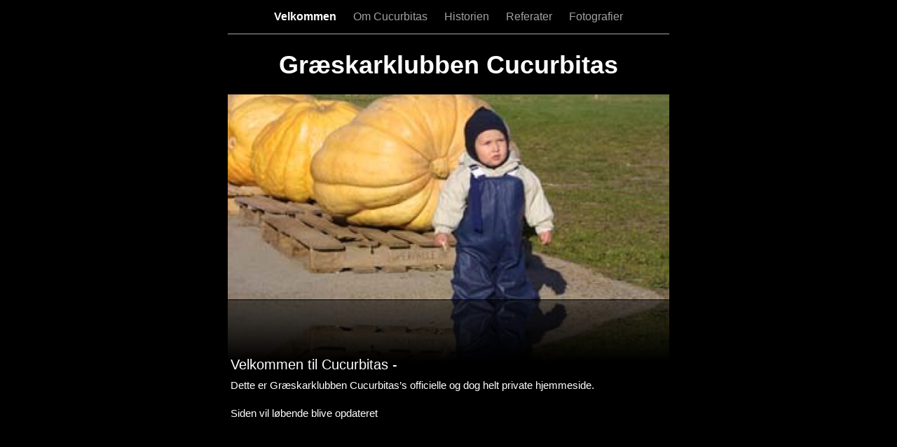

--- FILE ---
content_type: text/javascript
request_url: http://cucurbitas.dk/Cucurbitas/Velkommen_files/Velkommen.js
body_size: 375
content:
// Created by iWeb 3.0.4 local-build-20121027

setTransparentGifURL('Media/transparent.gif');function applyEffects()
{var registry=IWCreateEffectRegistry();registry.registerEffects({reflection_0:new IWReflection({opacity:0.50,offset:1.00})});registry.applyEffects();}
function hostedOnDM()
{return false;}
function onPageLoad()
{loadMozillaCSS('Velkommen_files/VelkommenMoz.css')
adjustLineHeightIfTooBig('id1');adjustFontSizeIfTooBig('id1');adjustLineHeightIfTooBig('id2');adjustFontSizeIfTooBig('id2');Widget.onload();fixupAllIEPNGBGs();fixAllIEPNGs('Media/transparent.gif');fixupIECSS3Opacity('id3');applyEffects()}
function onPageUnload()
{Widget.onunload();}


--- FILE ---
content_type: application/xml
request_url: http://cucurbitas.dk/Cucurbitas/feed.xml
body_size: 2153
content:
<?xml version="1.0" encoding="UTF-8"?>
<feed xmlns="http://www.w3.org/2005/Atom">
 <id>urn:iweb:64BF5D6B-B319-4184-8AB0-537699809108</id>
 <title>Page list Atom feed</title>
 <updated>2012-10-27T00:53:08+02:00</updated>
 <link rel="self" href="feed.xml"/>
 <generator>iWeb</generator>
 <author>
  <name>iWeb</name>
 </author>
 <entry>
  <id>urn:iweb:BDE01223-F6EA-4D03-9D41-330B353B1D36</id>
  <title>Velkommen</title>
  <title xmlns="urn:iweb:">Velkommen</title>
  <in-navbar xmlns="urn:iweb:">BDE01223-F6EA-4D03-9D41-330B353B1D36</in-navbar>
  <link rel="alternate" href="Velkommen.html"/>
  <updated>2012-10-27T00:53:08.001+02:00</updated>
  <content>Velkommen</content>
 </entry>
 <entry>
  <id>urn:iweb:706324FC-FD18-4984-80CA-AC015771BFF9</id>
  <title>Om Cucurbitas</title>
  <title xmlns="urn:iweb:">Om Cucurbitas</title>
  <in-navbar xmlns="urn:iweb:">706324FC-FD18-4984-80CA-AC015771BFF9</in-navbar>
  <link rel="alternate" href="Om_Cucurbitas.html"/>
  <updated>2012-10-27T00:53:08.002+02:00</updated>
  <content>Om Cucurbitas</content>
 </entry>
 <entry>
  <id>urn:iweb:173904BB-6211-4ABB-A25F-4DB24480D47B</id>
  <title>Historien</title>
  <title xmlns="urn:iweb:">Historien</title>
  <in-navbar xmlns="urn:iweb:">173904BB-6211-4ABB-A25F-4DB24480D47B</in-navbar>
  <link rel="alternate" href="Historien.html"/>
  <updated>2012-10-27T00:53:08.003+02:00</updated>
  <content>Historien</content>
 </entry>
 <entry>
  <id>urn:iweb:C3045CEE-6F98-4720-8C55-AFD6560E15D4</id>
  <title>Referater</title>
  <title xmlns="urn:iweb:">Referater</title>
  <in-navbar xmlns="urn:iweb:">C3045CEE-6F98-4720-8C55-AFD6560E15D4</in-navbar>
  <link rel="alternate" href="Referater/Referater.html"/>
  <updated>2007-01-23T18:29:52+01:00</updated>
  <content>Referater</content>
 </entry>
 <entry>
  <id>urn:iweb:38CE7B0A-F51C-405E-A5DC-696462301BC2</id>
  <title>Fotografier</title>
  <title xmlns="urn:iweb:">Fotografier</title>
  <in-navbar xmlns="urn:iweb:">38CE7B0A-F51C-405E-A5DC-696462301BC2</in-navbar>
  <link rel="alternate" href="Fotografier.html"/>
  <updated>2012-10-27T00:53:08.004+02:00</updated>
  <content>Fotografier</content>
 </entry>
</feed>